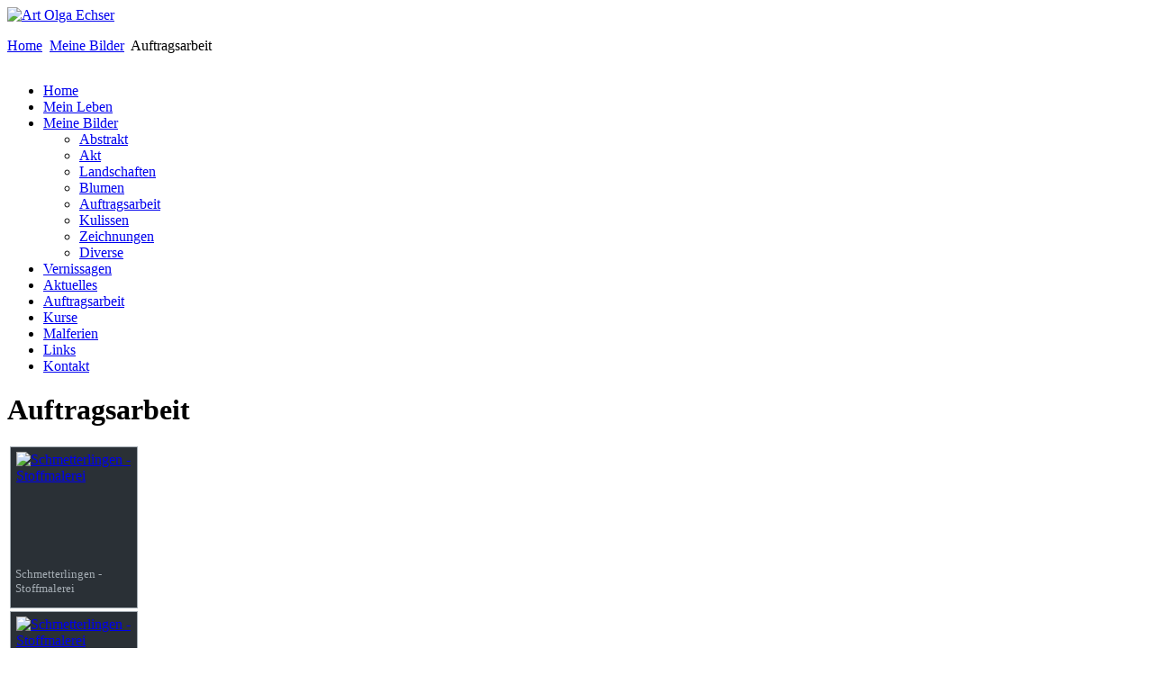

--- FILE ---
content_type: text/html; charset=utf-8
request_url: http://www.art-olga-echser.ch/meine-bilder/auftragsarbeit.html
body_size: 3205
content:
<!DOCTYPE html PUBLIC "-//W3C//DTD XHTML 1.0 Transitional//EN" "http://www.w3.org/TR/xhtml1/DTD/xhtml1-transitional.dtd">
<html xmlns="http://www.w3.org/1999/xhtml" xml:lang="de-de" lang="de-de" >
<head>
	  <base href="http://www.art-olga-echser.ch/meine-bilder/auftragsarbeit.html" />
  <meta http-equiv="content-type" content="text/html; charset=utf-8" />
  <meta name="robots" content="index, follow" />
  <meta name="keywords" content="Olga Echser, Auftragsarbeit, Schmetterling, Stoffmalerei " />
  <meta name="description" content="Auftragsarbeiten von Olga Echser" />
  <title>Auftragsarbeit</title>
  <link href="/templates/art_olga_echser/favicon.ico" rel="shortcut icon" type="image/x-icon" />
  <link rel="stylesheet" href="/components/com_phocagallery/assets/phocagallery.css" type="text/css" />
  <link rel="stylesheet" href="/media/system/css/modal.css" type="text/css" />
  <script type="text/javascript" src="/media/system/js/mootools.js"></script>
  <script type="text/javascript" src="/media/system/js/modal.js"></script>
  <script type="text/javascript" src="/components/com_phocagallery/assets/js/shadowbox/shadowbox.js"></script>
  <script type="text/javascript">

		window.addEvent('domready', function() {

			SqueezeBox.initialize({});

			$$('a.modal-button').each(function(el) {
				el.addEvent('click', function(e) {
					new Event(e).stop();
					SqueezeBox.fromElement(el);
				});
			});
		});
  </script>
  <!--[if lt IE 8 ]>
<link rel="stylesheet" href="/components/com_phocagallery/assets/phocagalleryieall.css" type="text/css" />
<![endif]-->
  <style type="text/css">
 #phocagallery .phocaname {color: #a4acb3 ;}
 .phocagallery-box-file {background: #2a3036 ; border:1px solid #a4acb3;margin: 3px;padding: 5px; }
 .phocagallery-box-file-first { background: url('/components/com_phocagallery/assets/images/shadow3.gif') 50% 50% no-repeat; }
 .phocagallery-box-file:hover, .phocagallery-box-file.hover {border:1px solid #a4acb3 ; background: #2a3036 ;}
.bgPhocaClass{
			background:#666666;
			filter:alpha(opacity=70);
			opacity: 0.7;
			-moz-opacity:0.7;
			z-index:1000;
			}
			.fgPhocaClass{
			background:#f6f6f6;
			filter:alpha(opacity=100);
			opacity: 1;
			-moz-opacity:1;
			z-index:1000;
			}
			.fontPhocaClass{
			color:#000000;
			z-index:1001;
			}
			.capfontPhocaClass, .capfontclosePhocaClass{
			color:#ffffff;
			font-weight:bold;
			z-index:1001;
			} </style>
<!--[if lt IE 8]>
<style type="text/css">
 .phocagallery-box-file-first { background: url('/components/com_phocagallery/assets/images/shadow3.gif') 29px 29px no-repeat; }
 </style>
<![endif]-->
  <!--[if lt IE 7]>
<style type="text/css">
.phocagallery-box-file{
 background-color: expression(isNaN(this.js)?(this.js=1, this.onmouseover=new Function("this.className+=' hover';"), 
this.onmouseout=new Function("this.className=this.className.replace(' hover','');")):false););
}
 </style>
<![endif]-->
  <style type="text/css"> 
 #sbox-window {background-color:#333333;padding:2px} 
 #sbox-overlay {background-color:#000000;} 
 </style>
  <script type="text/javascript">
Shadowbox.loadSkin("classic", "/components/com_phocagallery/assets/js/shadowbox/src/skin");
Shadowbox.loadLanguage("en", "/components/com_phocagallery/assets/js/shadowbox/src/lang");
Shadowbox.loadPlayer(["img"], "/components/com_phocagallery/assets/js/shadowbox/src/player");
window.addEvent('domready', function(){
           Shadowbox.init()
});
</script>
            
    <link rel="stylesheet" href="/templates/system/css/system.css" type="text/css" />
	<link rel="stylesheet" href="/templates/system/css/general.css" type="text/css" />
	<link rel="stylesheet" href="/templates/art_olga_echser/css/template.css" type="text/css" />
	<link rel="stylesheet" href="/templates/art_olga_echser/css/print.css" type="text/css" media="print" />		
</head>

<body>
	<div id="container">
		<div id="header">			
				<a href="/" target="_self"><img src="/templates/art_olga_echser/images/logo.jpg" border="0" alt="Art Olga Echser" width="350" height="145" /></a>			
			<div id="breadcrumbs">
				<p>					
					<span class="breadcrumbs pathway">
<a href="http://www.art-olga-echser.ch/" class="pathway">Home</a> <img src="/templates/art_olga_echser/images/arrow.png" alt=""  /> <a href="/meine-bilder.html" class="pathway">Meine Bilder</a> <img src="/templates/art_olga_echser/images/arrow.png" alt=""  /> Auftragsarbeit</span>

				</p>
			</div>			
		</div><!-- end header -->
        <div id="header_print">			
				<img src="/templates/art_olga_echser/images/logo_print.jpg" border="0" alt="" width="270" height="100" />			
		</div>

		<div id="content_wrap">
			<div id="left">
						<div class="moduletable_menu">
					<ul class="menu"><li class="item1"><a href="http://www.art-olga-echser.ch/"><span>Home</span></a></li><li class="item2"><a href="/mein-leben.html"><span>Mein Leben</span></a></li><li class="parent active item3"><a href="/meine-bilder.html"><span>Meine Bilder</span></a><ul><li class="item18"><a href="/meine-bilder/abstrakt.html"><span>Abstrakt</span></a></li><li class="item19"><a href="/meine-bilder/akt.html"><span>Akt</span></a></li><li class="item20"><a href="/meine-bilder/landschaften.html"><span>Landschaften</span></a></li><li class="item21"><a href="/meine-bilder/blumen.html"><span>Blumen</span></a></li><li id="current" class="active item27"><a href="/meine-bilder/auftragsarbeit.html"><span>Auftragsarbeit</span></a></li><li class="item32"><a href="/meine-bilder/kulissen.html"><span>Kulissen</span></a></li><li class="item28"><a href="/meine-bilder/zeichnungen.html"><span>Zeichnungen</span></a></li><li class="item22"><a href="/meine-bilder/diverse.html"><span>Diverse</span></a></li></ul></li><li class="parent item4"><a href="/vernissagen.html"><span>Vernissagen</span></a></li><li class="item5"><a href="/aktuelles.html"><span>Aktuelles</span></a></li><li class="item6"><a href="/auftragsarbeit.html"><span>Auftragsarbeit</span></a></li><li class="parent item7"><a href="/kurse.html"><span>Kurse</span></a></li><li class="item34"><a href="/malferien/index.php"><span>Malferien</span></a></li><li class="item8"><a href="/links.html"><span>Links</span></a></li><li class="parent item9"><a href="/kontakt.html"><span>Kontakt</span></a></li></ul>		</div>
	
			</div><!-- left -->

			<div id="main_wrap">
			<div id="main_content">
				
				<!-- <div><a>www.phoca.cz - Begin Category -->
<h1 class="componentheading">Auftragsarbeit</h1>
<div class="contentpane"></div><div id="phocagallery">


<div class="phocagallery-box-file" style="height:168px; width:130px;"><div class="phocagallery-box-file-first" style="height:128px;width:128px;margin: auto"><div class="phocagallery-box-file-second"><div class="phocagallery-box-file-third"><a class="shadowbox-button" title="Schmetterlingen - Stoffmalerei" href="/images/phocagallery/bilder/auftragsarbeit/thumbs/phoca_thumb_l_schmetterling-15.jpg" rel="shadowbox[PhocaGallery];options={slideshowDelay:0}" ><img src="/images/phocagallery/bilder/auftragsarbeit/thumbs/phoca_thumb_m_schmetterling-15.jpg" alt="Schmetterlingen - Stoffmalerei"  /></a></div></div></div>

<div class="phocaname" style="font-size:13px">Schmetterlingen - Stoffmalerei</div></div>

<div class="phocagallery-box-file" style="height:168px; width:130px;"><div class="phocagallery-box-file-first" style="height:128px;width:128px;margin: auto"><div class="phocagallery-box-file-second"><div class="phocagallery-box-file-third"><a class="shadowbox-button" title="Schmetterlingen - Stoffmalerei" href="/images/phocagallery/bilder/auftragsarbeit/thumbs/phoca_thumb_l_schmetterling-14.jpg" rel="shadowbox[PhocaGallery];options={slideshowDelay:0}" ><img src="/images/phocagallery/bilder/auftragsarbeit/thumbs/phoca_thumb_m_schmetterling-14.jpg" alt="Schmetterlingen - Stoffmalerei"  /></a></div></div></div>

<div class="phocaname" style="font-size:13px">Schmetterlingen - Stoffmalerei</div></div>

<div class="phocagallery-box-file" style="height:168px; width:130px;"><div class="phocagallery-box-file-first" style="height:128px;width:128px;margin: auto"><div class="phocagallery-box-file-second"><div class="phocagallery-box-file-third"><a class="shadowbox-button" title="Schmetterlingen" href="/images/phocagallery/bilder/auftragsarbeit/thumbs/phoca_thumb_l_schmetterling-12.jpg" rel="shadowbox[PhocaGallery];options={slideshowDelay:0}" ><img src="/images/phocagallery/bilder/auftragsarbeit/thumbs/phoca_thumb_m_schmetterling-12.jpg" alt="Schmetterlingen"  /></a></div></div></div>

<div class="phocaname" style="font-size:13px">Schmetterlingen</div></div>

<div class="phocagallery-box-file" style="height:168px; width:130px;"><div class="phocagallery-box-file-first" style="height:128px;width:128px;margin: auto"><div class="phocagallery-box-file-second"><div class="phocagallery-box-file-third"><a class="shadowbox-button" title="Schmetterlingen" href="/images/phocagallery/bilder/auftragsarbeit/thumbs/phoca_thumb_l_schmetterling-11.jpg" rel="shadowbox[PhocaGallery];options={slideshowDelay:0}" ><img src="/images/phocagallery/bilder/auftragsarbeit/thumbs/phoca_thumb_m_schmetterling-11.jpg" alt="Schmetterlingen"  /></a></div></div></div>

<div class="phocaname" style="font-size:13px">Schmetterlingen</div></div>

<div class="phocagallery-box-file" style="height:168px; width:130px;"><div class="phocagallery-box-file-first" style="height:128px;width:128px;margin: auto"><div class="phocagallery-box-file-second"><div class="phocagallery-box-file-third"><a class="shadowbox-button" title="Schmetterlingen" href="/images/phocagallery/bilder/auftragsarbeit/thumbs/phoca_thumb_l_schmetterling-10.jpg" rel="shadowbox[PhocaGallery];options={slideshowDelay:0}" ><img src="/images/phocagallery/bilder/auftragsarbeit/thumbs/phoca_thumb_m_schmetterling-10.jpg" alt="Schmetterlingen"  /></a></div></div></div>

<div class="phocaname" style="font-size:13px">Schmetterlingen</div></div>

<div class="phocagallery-box-file" style="height:168px; width:130px;"><div class="phocagallery-box-file-first" style="height:128px;width:128px;margin: auto"><div class="phocagallery-box-file-second"><div class="phocagallery-box-file-third"><a class="shadowbox-button" title="Schmetterlingen" href="/images/phocagallery/bilder/auftragsarbeit/thumbs/phoca_thumb_l_schmetterling-9.jpg" rel="shadowbox[PhocaGallery];options={slideshowDelay:0}" ><img src="/images/phocagallery/bilder/auftragsarbeit/thumbs/phoca_thumb_m_schmetterling-9.jpg" alt="Schmetterlingen"  /></a></div></div></div>

<div class="phocaname" style="font-size:13px">Schmetterlingen</div></div>

<div class="phocagallery-box-file" style="height:168px; width:130px;"><div class="phocagallery-box-file-first" style="height:128px;width:128px;margin: auto"><div class="phocagallery-box-file-second"><div class="phocagallery-box-file-third"><a class="shadowbox-button" title="Schmetterlingen" href="/images/phocagallery/bilder/auftragsarbeit/thumbs/phoca_thumb_l_schmetterling-8.jpg" rel="shadowbox[PhocaGallery];options={slideshowDelay:0}" ><img src="/images/phocagallery/bilder/auftragsarbeit/thumbs/phoca_thumb_m_schmetterling-8.jpg" alt="Schmetterlingen"  /></a></div></div></div>

<div class="phocaname" style="font-size:13px">Schmetterlingen</div></div>

<div class="phocagallery-box-file" style="height:168px; width:130px;"><div class="phocagallery-box-file-first" style="height:128px;width:128px;margin: auto"><div class="phocagallery-box-file-second"><div class="phocagallery-box-file-third"><a class="shadowbox-button" title="Schmetterlingen" href="/images/phocagallery/bilder/auftragsarbeit/thumbs/phoca_thumb_l_schmetterling-7.jpg" rel="shadowbox[PhocaGallery];options={slideshowDelay:0}" ><img src="/images/phocagallery/bilder/auftragsarbeit/thumbs/phoca_thumb_m_schmetterling-7.jpg" alt="Schmetterlingen"  /></a></div></div></div>

<div class="phocaname" style="font-size:13px">Schmetterlingen</div></div>

<div class="phocagallery-box-file" style="height:168px; width:130px;"><div class="phocagallery-box-file-first" style="height:128px;width:128px;margin: auto"><div class="phocagallery-box-file-second"><div class="phocagallery-box-file-third"><a class="shadowbox-button" title="Schmetterlingen" href="/images/phocagallery/bilder/auftragsarbeit/thumbs/phoca_thumb_l_schmetterling-3.jpg" rel="shadowbox[PhocaGallery];options={slideshowDelay:0}" ><img src="/images/phocagallery/bilder/auftragsarbeit/thumbs/phoca_thumb_m_schmetterling-3.jpg" alt="Schmetterlingen"  /></a></div></div></div>

<div class="phocaname" style="font-size:13px">Schmetterlingen</div></div>

<div class="phocagallery-box-file" style="height:168px; width:130px;"><div class="phocagallery-box-file-first" style="height:128px;width:128px;margin: auto"><div class="phocagallery-box-file-second"><div class="phocagallery-box-file-third"><a class="shadowbox-button" title="Schmetterlingen" href="/images/phocagallery/bilder/auftragsarbeit/thumbs/phoca_thumb_l_schmetterling-2.jpg" rel="shadowbox[PhocaGallery];options={slideshowDelay:0}" ><img src="/images/phocagallery/bilder/auftragsarbeit/thumbs/phoca_thumb_m_schmetterling-2.jpg" alt="Schmetterlingen"  /></a></div></div></div>

<div class="phocaname" style="font-size:13px">Schmetterlingen</div></div>

<div class="phocagallery-box-file" style="height:168px; width:130px;"><div class="phocagallery-box-file-first" style="height:128px;width:128px;margin: auto"><div class="phocagallery-box-file-second"><div class="phocagallery-box-file-third"><a class="shadowbox-button" title="Schmetterlingen - Arbeitsablauf" href="/images/phocagallery/bilder/auftragsarbeit/thumbs/phoca_thumb_l_schmetterling-4.jpg" rel="shadowbox[PhocaGallery];options={slideshowDelay:0}" ><img src="/images/phocagallery/bilder/auftragsarbeit/thumbs/phoca_thumb_m_schmetterling-4.jpg" alt="Schmetterlingen - Arbeitsablauf"  /></a></div></div></div>

<div class="phocaname" style="font-size:13px">Schmetterlingen - Arbeitsablauf</div></div>

<div class="phocagallery-box-file" style="height:168px; width:130px;"><div class="phocagallery-box-file-first" style="height:128px;width:128px;margin: auto"><div class="phocagallery-box-file-second"><div class="phocagallery-box-file-third"><a class="shadowbox-button" title="Schmetterlingen - Arbeitsablauf" href="/images/phocagallery/bilder/auftragsarbeit/thumbs/phoca_thumb_l_schmetterling-1.jpg" rel="shadowbox[PhocaGallery];options={slideshowDelay:0}" ><img src="/images/phocagallery/bilder/auftragsarbeit/thumbs/phoca_thumb_m_schmetterling-1.jpg" alt="Schmetterlingen - Arbeitsablauf"  /></a></div></div></div>

<div class="phocaname" style="font-size:13px">Schmetterlingen - Arbeitsablauf</div></div><div style="clear:both"></div><div class="pgcenter"><div style="margin:0 10px 0 10px;display:inline;" class="sectiontablefooter" ></div><div style="margin:0 10px 0 10px;display:inline;" class="pagecounter"></div></div>
</div>
<!-- End Category </a></div> -->

			</div><!-- end main_content -->			
			</div><!-- main_wrap -->
		</div><!-- content_wrap -->

		<div id="footer">
			<p>
            	&copy; 2011 - 2012 Olga Echser - All Rights Reserved<br />
            	Designed by                <a href="http://www.mk-webmosaik.ch" target="_blank">Maryna Khandozhko</a>
                &copy; 2011 - 2012               
			</p>			
		</div><!-- footer -->
	</div><!-- all -->

</body>
</html>